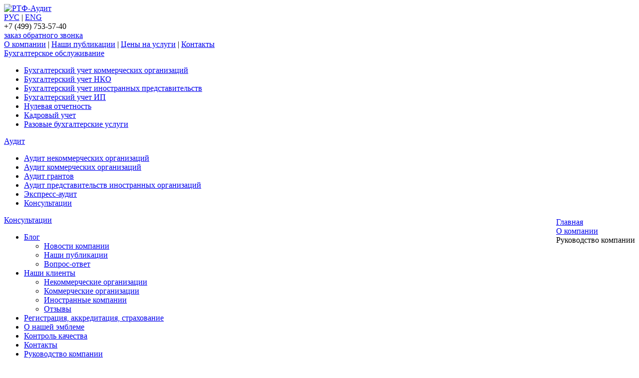

--- FILE ---
content_type: text/html; charset=UTF-8
request_url: http://www.rtf-audit.ru/company/struktura/khvalkovskaya-e.php
body_size: 6510
content:
<!DOCTYPE html>
<html>
<head>
    <meta http-equiv="X-UA-Compatible" content="IE=edge" />
    <meta http-equiv="Content-Type" content="text/html; charset=UTF-8" />
<meta name="robots" content="index, follow" />
<meta name="keywords" content="1С-Битрикс, CMS, PHP, bitrix, система управления контентом" />
<meta name="description" content="1С-Битрикс: Управление сайтом" />
<link href="/bitrix/cache/css/s1/rtf/kernel_main/kernel_main.css?169521003449398" type="text/css"  rel="stylesheet" />
<link href="/bitrix/cache/css/s1/rtf/template_91985008ae6e71320c66e0300381b8bf/template_91985008ae6e71320c66e0300381b8bf.css?169258116450563" type="text/css"  data-template-style="true"  rel="stylesheet" />
<script type="text/javascript">if(!window.BX)window.BX={message:function(mess){if(typeof mess=='object') for(var i in mess) BX.message[i]=mess[i]; return true;}};</script>
<script type="text/javascript">(window.BX||top.BX).message({'JS_CORE_LOADING':'Загрузка...','JS_CORE_NO_DATA':'- Нет данных -','JS_CORE_WINDOW_CLOSE':'Закрыть','JS_CORE_WINDOW_EXPAND':'Развернуть','JS_CORE_WINDOW_NARROW':'Свернуть в окно','JS_CORE_WINDOW_SAVE':'Сохранить','JS_CORE_WINDOW_CANCEL':'Отменить','JS_CORE_H':'ч','JS_CORE_M':'м','JS_CORE_S':'с','JSADM_AI_HIDE_EXTRA':'Скрыть лишние','JSADM_AI_ALL_NOTIF':'Показать все','JSADM_AUTH_REQ':'Требуется авторизация!','JS_CORE_WINDOW_AUTH':'Войти','JS_CORE_IMAGE_FULL':'Полный размер'});</script>
<script type="text/javascript">(window.BX||top.BX).message({'LANGUAGE_ID':'ru','FORMAT_DATE':'DD.MM.YYYY','FORMAT_DATETIME':'DD.MM.YYYY HH:MI:SS','COOKIE_PREFIX':'BITRIX_SM','SERVER_TZ_OFFSET':'10800','SITE_ID':'s1','USER_ID':'','SERVER_TIME':'1769075084','USER_TZ_OFFSET':'0','USER_TZ_AUTO':'Y','bitrix_sessid':'86d037f1f7ddcf05a50e52166cac2b19'});</script>


<script type="text/javascript" src="/bitrix/cache/js/s1/rtf/kernel_main/kernel_main.js?1726486370263164"></script>
<script type="text/javascript">BX.setJSList(['/bitrix/js/main/core/core.js?144827759069133','/bitrix/js/main/core/core_popup.js?144827759028778','/bitrix/js/main/core/core_ajax.js?144827759020575','/bitrix/js/main/json/json2.min.js?14482775903467','/bitrix/js/main/core/core_ls.js?14482775907365','/bitrix/js/main/session.js?14482775902511','/bitrix/js/main/core/core_date.js?144827759034102','/bitrix/js/main/core/core_window.js?144827759074831','/bitrix/js/main/utils.js?144827759019858']); </script>
<script type="text/javascript">BX.setCSSList(['/bitrix/js/main/core/css/core.css?14482775902854','/bitrix/js/main/core/css/core_popup.css?144827759034473','/bitrix/js/main/core/css/core_date.css?14482775909689','/bitrix/templates/rtf/css/owl.carousel.css?14869835684861','/bitrix/templates/rtf/components/bitrix/menu/top/style.css?1448821630490','/bitrix/templates/rtf/components/bitrix/news.list/slider_inner/style.css?1448822964150','/bitrix/components/bitrix/breadcrumb/templates/.default/style.css?1448277590448','/bitrix/templates/rtf/components/bitrix/menu/left/style.css?1448825816845','/bitrix/templates/rtf/components/bitrix/catalog.section/news_list/style.css?144861371424862','/bitrix/templates/rtf/template_styles.css?151807811415534']); </script>


<script type="text/javascript">var _ba = _ba || []; _ba.push(["aid", "92bca6ae911e1a5a5d3614cd01e065bc"]); _ba.push(["host", "www.rtf-audit.ru"]); (function() {var ba = document.createElement("script"); ba.type = "text/javascript"; ba.async = true;ba.src = (document.location.protocol == "https:" ? "https://" : "http://") + "bitrix.info/ba.js";var s = document.getElementsByTagName("script")[0];s.parentNode.insertBefore(ba, s);})();</script>


    <title>Первый заместитель директора – Хвальковская Екатерина Александровна.</title>
            
    <script src="http://ajax.googleapis.com/ajax/libs/jquery/1.9.0/jquery.min.js"  type="text/javascript"></script>

    <script type="text/javascript" src="/bitrix/templates/rtf/js/owl.carousel.js"></script>

    <link rel="stylesheet" href="/bitrix/templates/rtf/colorbox-master/example3/colorbox.css" type="text/css" media="screen" />
    <script type="text/javascript" src="/bitrix/templates/rtf/colorbox-master/jquery.colorbox-min.js"></script>
    <script type="text/javascript" src="/bitrix/templates/rtf/colorbox-master/i18n/jquery.colorbox-ru.js"></script>

    <script type="text/javascript" src="/bitrix/templates/rtf/js/script.js"></script>
    
    
</head>

<body>
    
    <div id="panel"></div>

    <div id="main">

                    <header class="inner">
                <div class="m">
                    <div class="right">
                        <a id="logo" href="http://www.rtf-audit.ru/">
                            <img src="/bitrix/templates/rtf/images/logo2.png" width="353" height="56" alt="РТФ-Аудит">
                        </a>
                        <div id="langs">
                                <a href="http://www.rtf-audit.ru/">РУС</a> | <a href="http://www.rtf-audit.ru/english/">ENG</a>
                        </div>
                        <div class="phones">
                                +7 (499) 753-57-40<br/>
                                <a href="#" class="zoz">заказ обратного звонка</a>
                        </div>
                        <a href="/" class="top-menu-home"></a>
                        
<div class="top-menu">

			<a href="http://www.rtf-audit.ru/company/" class="selected">О компании</a>
		|	
			<a href="http://www.rtf-audit.ru/company/blog/">Наши публикации</a>
		|	
			<a href="http://www.rtf-audit.ru/price/">Цены на услуги</a>
		|	
			<a href="http://www.rtf-audit.ru/company/contact/">Контакты</a>
			

</div>
				
                    </div>
                    <div class="clr"></div>
                </div>
            </header>
        
        <div class="m">

            
                <div class="owl-carousel slider">
</div>

                <div class="submenu_blocks">
                    <div style="clear: both"></div>
                    <div class="submenu_block_wrapper">
                        <a href="http://www.rtf-audit.ru/bukhgalterskoe-obsluzhivanie/" class="h">
                        Бухгалтерское обслуживание
                        </a>
                        <div class="smenu">
                            <ul>
                                
                                                                
                                    <li>
                                        <div class="item-text"><a href="http://www.rtf-audit.ru/bukhgalterskoe-obsluzhivanie/kommercheskie-organizatsii/">Бухгалтерский учет коммерческих организаций</a></div>
                                    </li>
                                    <li>
                                        <div class="item-text"><a href="http://www.rtf-audit.ru/bukhgalterskoe-obsluzhivanie/nko/">Бухгалтерский учет НКО  </a></div>
                                    </li>
                                    <li>
                                        <div class="item-text"><a href="http://www.rtf-audit.ru/bukhgalterskoe-obsluzhivanie/inostrannye/">Бухгалтерский учет иностранных представительств</a></div>
                                    </li>
                                    <li>
                                        <div class="item-text"><a href="http://www.rtf-audit.ru/bukhgalterskoe-obsluzhivanie/ip/">Бухгалтерский учет ИП</a></div>
                                    </li>
                                    <li>
                                        <div class="item-text"><a href="http://www.rtf-audit.ru/bukhgalterskoe-obsluzhivanie/nulevaya-otchetnost/">Нулевая отчетность</a></div>
                                    </li>
                                    <li>
                                        <div class="item-text"><a href="http://www.rtf-audit.ru/bukhgalterskoe-obsluzhivanie/kadrovyy-uchet/">Кадровый учет</a></div>
                                    </li>
                                    <li>
                                        <div class="item-text"><a href="http://www.rtf-audit.ru/bukhgalterskoe-obsluzhivanie/other/">Разовые бухгалтерские услуги</a></div>
                                    </li>
                                
                                                                
                            </ul>			
                        </div>
                    </div>
                    <div class="submenu_block_wrapper">
                        <a href="http://www.rtf-audit.ru/audit/" class="h">
                            Аудит
                        </a>
                        <div class="smenu">
                            <ul>
                                <li>
                                    <div class="item-text"><a href="http://www.rtf-audit.ru/audit/nekommercheskie-organizatsii/">Аудит некоммерческих организаций </a></div>
                                </li>
                                <li>
                                    <div class="item-text"><a href="http://www.rtf-audit.ru/audit/kommercheskie-organizatsii/">Аудит коммерческих организаций</a></div>
                                </li>
                                <li>
                                    <div class="item-text"><a href="http://www.rtf-audit.ru/audit/granty/">Аудит грантов</a></div>
                                </li>
                                <li>
                                    <div class="item-text"><a href="http://www.rtf-audit.ru/audit/inostrannye-organizatsii/">Аудит представительств иностранных организаций</a></div>
                                </li>
                                <li>
                                    <div class="item-text"><a href="http://www.rtf-audit.ru/audit/express/">Экспресс-аудит</a></div>
                                </li>
                                <li>
                                    <div class="item-text"><a href="http://www.rtf-audit.ru/audit/consultation/">Консультации</a></div>
                                </li>
                            </ul>								
                        </div>
                    </div>
                    <div class="submenu_block_wrapper2">
                        <a href="http://www.rtf-audit.ru/konsultatsii/" class="h">
                            Консультации
                        </a>
                    </div>
                    <div style="clear: both"></div>
                </div>

                <div class="wrapper">
                    <div style="float:right;margin-top:-30px;">
                        <link href="/bitrix/css/main/font-awesome.css?144827759028777" type="text/css" rel="stylesheet" />
<div class="bx-breadcrumb">
			<div class="bx-breadcrumb-item" id="bx_breadcrumb_0" itemscope="" itemtype="http://data-vocabulary.org/Breadcrumb" itemref="bx_breadcrumb_1">
				
				<a href="/" title="Главная" itemprop="url">
					<span itemprop="title">Главная</span>
				</a>
			</div>
			<div class="bx-breadcrumb-item" id="bx_breadcrumb_1" itemscope="" itemtype="http://data-vocabulary.org/Breadcrumb" itemprop="child">
				<i class="fa fa-angle-right"></i>
				<a href="/company/" title="О компании" itemprop="url">
					<span itemprop="title">О компании</span>
				</a>
			</div>
			<div class="bx-breadcrumb-item">
				<i class="fa fa-angle-right"></i>
				<span>Руководство компании</span>
			</div><div style="clear:both"></div></div>	
                    </div>
                    <div id="left">
                        

<div class="left-menu">
<ul>
	
				<li class="close">
				<div class="item-text"><a href="http://www.rtf-audit.ru/company/blog/">Блог</a></div>
				<ul>

	
	
	
	
						<li>
					<div class="item-text"><a href="http://www.rtf-audit.ru/company/blog/news/">Новости компании</a></div>
				</li>
		
	
	
	
	
						<li>
					<div class="item-text"><a href="http://www.rtf-audit.ru/company/blog/publication/">Наши публикации</a></div>
				</li>
		
	
	
	
	
						<li>
					<div class="item-text"><a href="http://www.rtf-audit.ru/company/blog/vopros-otvet/">Вопрос-ответ</a></div>
				</li>
		
	
	
			</ul></li>	
				<li class="close">
				<div class="item-text"><a href="http://www.rtf-audit.ru/company/clienty/">Наши клиенты</a></div>
				<ul>

	
	
	
	
						<li>
					<div class="item-text"><a href="http://www.rtf-audit.ru/company/clienty/nekommercheskie-organizatsii/">Некоммерческие организации</a></div>
				</li>
		
	
	
	
	
						<li>
					<div class="item-text"><a href="http://www.rtf-audit.ru/company/clienty/kommercheskie-organizatsii/">Коммерческие организации</a></div>
				</li>
		
	
	
	
	
						<li>
					<div class="item-text"><a href="http://www.rtf-audit.ru/company/clienty/inostrannye-kompanii/">Иностранные компании</a></div>
				</li>
		
	
	
	
	
						<li>
					<div class="item-text"><a href="http://www.rtf-audit.ru/company/clienty/otzyvy/">Отзывы</a></div>
				</li>
		
	
	
			</ul></li>	
	
						<li>
					<div class="item-text"><a href="http://www.rtf-audit.ru/company/registration/">Регистрация, аккредитация, страхование</a></div>
				</li>
		
	
	
	
	
						<li>
					<div class="item-text"><a href="http://www.rtf-audit.ru/company/emblem/">О нашей эмблеме</a></div>
				</li>
		
	
	
	
	
						<li>
					<div class="item-text"><a href="http://www.rtf-audit.ru/company/quality/">Контроль качества</a></div>
				</li>
		
	
	
	
	
						<li>
					<div class="item-text"><a href="http://www.rtf-audit.ru/company/contact/">Контакты</a></div>
				</li>
		
	
	
	
	
						<li>
					<div class="item-text"><a href="http://www.rtf-audit.ru/company/struktura/">Руководство компании</a></div>
				</li>
		
	
	
	
	
						<li>
					<div class="item-text"><a href="http://www.rtf-audit.ru/company/politika-konfidentsialnosti.php">Политика конфиденциальности</a></div>
				</li>
		
	
	


</ul>
</div>
	
                        
                        
                    </div>
                    <div id="content">

                                                    <h1>Первый заместитель директора – Хвальковская Екатерина Александровна.</h1>
                        
            

<img width="300" alt="khvalkovskaya.jpg" src="/upload/medialibrary/92f/khvalkovskaya.jpg" height="375" title="khvalkovskaya.jpg" hspace="5" vspace="5" border="0" align="right">
<div>
	Имеет два высших образования – физическое (физфак МГУ им. М.В.Ломоносова) и экономическое (НИЯУ МИФИ); квалификационный аттестат аудитора (общий аудит), полученный в 2007 г.; единый квалификационный аттестат аудитора (нового образца), полученный в 2012 г.&nbsp;
</div>
<div>
	Стаж работы в ООО «РТФ-Аудит» 13 лет, в том числе 9 лет в качестве аудитора.
</div>
<div>
 <br>
</div>
<div>
	<b>Является:</b>
</div>
<div>
	<ul>
		<li>экспертом Клуба бухгалтеров и аудиторов некоммерческих организаций, регулярно выступая на встречах этого Клуба с ответами на вопросы руководителей, бухгалтеров и активистов некоммерческих организаций;</li>
		<li>уполномоченным экспертом по внешнему контролю качества работы членов Московской аудиторской палаты (с 2014г.).</li>
	</ul>
</div>
<div>
 <br>
</div>
<div>
 <br>
</div> 

    
        
                        
        

	
					<div class="clr"></div>
			</div>
			<div class="clr"></div>
		</div>
	
	<table width="100%" class="ftable" style="margin-top:70px;">
            <tr>
                <td width="33%">
                    <div class="h publicationh">Наши новости и публикации</div><br>
                    <div class="news">
	<div class="news-item">
	<span>02.06.2017</span>
	<a href="http://www.rtf-audit.ru/company/blog/news/235/">Газета «Коммерсантъ» опубликовала мнение директора ООО «РТФ-Аудит» Г.Н.Неверова по проекту важнейших поправок к Федеральному закону «Об аудиторской деятельности» </a>
	</div>
	<div class="news-item">
	<span>01.06.2017</span>
	<a href="http://www.rtf-audit.ru/company/blog/news/234/">163-я московская встреча Клуба бухгалтеров и аудиторов некоммерческих организаций </a>
	</div>
	<div class="news-item">
	<span>30.05.2017</span>
	<a href="http://www.rtf-audit.ru/company/blog/news/233/">Директор ООО «РТФ-Аудит» Григорий Неверов награжден Почетной грамотой СРО РСА.</a>
	</div>
</div>	
                </td>
                <td width="33%">
                    <div class="h blogh">Раскрытие информации</div>
            <p>- Информация об ООО "РТФ-Аудит"</p>
<p>- Наличие права оказывать аудиторские услуги</p>
<p>- Структура </p>
<p>- Лица, связанные с ООО "РТФ-Аудит"</p>
<p>- Организация и обеспечение соблюдения требований профессиональной этики и независимости</p>
<p>- Контроль (надзор) за деятельностью (качеством работы)</p>
<p>- Аудиторы, работающие по трудовому договору</p>
<p>- Аудируемые лица и выручка от оказанных услуг</p>
                </td>
                <td width="1%">
                    &nbsp;
                </td>
                <td width="32%" rowspan="2" style="font-size: 14px">
                    <div class="h companyh">Компания</div>
                    <p>123557, Россия, г. Москва, Электрический пер., д. 3/10, стр. 1, помещ. 1/1</p>
                    <p>Тел./ факс : +7 (499) 753-57-40,</p>
                   <!---- <p>Мобильный офисный тел.: +7 (926) 440-83-77</p>---->
                    <p>E-mail: <a style="text-decoration: underline" href="mailto:info@rtf-group.ru">info@rtf-group.ru</a></p>
                    <p>Время работы: с 10 по 18.00</p>
                    <p><a style="border-bottom: 1px dashed #4d4d4d" href="#" class="zoz">Заказ обратного звонка</a></p>
                    <p>
                        <img src="/bitrix/templates/rtf/images/footer-btn-vk.png" alt="ВКонтакте" width="38" height="38">
                        <img src="/bitrix/templates/rtf/images/footer-btn-fb.png" alt="ВКонтакте" width="37" height="37">
                    </p>
                </td>
            </tr>
            <tr>
                <td style="text-align: center;text-decoration: underline">	
                    <a href="http://www.rtf-audit.ru/company/blog/news/"><small>Все новости</small></a>
                </td>
                <td style="text-align: center;text-decoration: underline">	
                    <a href="http://www.rtf-audit.ru/raskrytie-informatsii/"><small>Вся информация</small></a>
                </td>
            </tr>
	</table>

	</div>
	
    </div>
	
    <footer>

        <div class="finner m">

            <div style="width: 34%;float: left">

                <b style="font-size: 18px">Бухгалтерское обслуживание</b>
                <br><a href="http://www.rtf-audit.ru/bukhgalterskoe-obsluzhivanie/kommercheskie-organizatsii/">Бухгалтерский учет коммерческих организаций</a>
                <br><a href="http://www.rtf-audit.ru/bukhgalterskoe-obsluzhivanie/nko/">Бухгалтерский учет НКО </a>
                <br><a href="http://www.rtf-audit.ru/bukhgalterskoe-obsluzhivanie/inostrannye/">Бухгалтерский учет иностранных представительств</a>
                <br><a href="">Бухгалтерский учет ИП</a>
                <br><a href="http://www.rtf-audit.ru/bukhgalterskoe-obsluzhivanie/nulevaya-otchetnost/">Нулевая отчетность</a>
                <br><a href="http://www.rtf-audit.ru/bukhgalterskoe-obsluzhivanie/kadrovyy-uchet/">Кадровый учет</a>
                <br><a href="http://www.rtf-audit.ru/bukhgalterskoe-obsluzhivanie/other/">Разовые бухгалтерские услуги</a>

                <br>
                <br>
                <br><b style="font-size: 18px">Аудит</b>
                <br><a href="http://www.rtf-audit.ru/audit/nekommercheskie-organizatsii/">Аудит некоммерческих организаций </a>
                <br><a href="http://www.rtf-audit.ru/audit/kommercheskie-organizatsii/">Аудит коммерческих организаций</a>
                <br><a href="http://www.rtf-audit.ru/audit/granty/">Аудит грантов</a>
                <br><a href="http://www.rtf-audit.ru/audit/inostrannye-organizatsii/">Аудит представительств иностранных организаций</a>
                <br><a href="http://www.rtf-audit.ru/audit/express/">Экспресс-аудит</a>
                <br><a href="http://www.rtf-audit.ru/audit/consultation/">Консультации</a>

            </div>

            <div style="width: 33%;float: left">

                <b style="font-size: 18px">Консультации</b>
                <br><a href="">По бухгалтерскому обслуживанию</a>
                <br><a href="">По вопросам налогообложения</a>
                <br><a href="">По кадровым вопросам</a>

                <br>
                <br>
                <br><b style="font-size: 18px">Компания</b>
                <br><a href="http://www.rtf-audit.ru/company/blog/news/">Новости компании</a>
                <br><a href="http://www.rtf-audit.ru/company/blog/publication/">Наши публикации</a>
                <br><a href="http://www.rtf-audit.ru/company/blog/vopros-otvet/">Вопрос-ответ</a>
                <br><a href="http://www.rtf-audit.ru/company/clienty/">Наши клиенты</a>
                <br><a href="http://www.rtf-audit.ru/company/registration/">Регистрация, аккредитация, страхование</a>
                <br><a href="http://www.rtf-audit.ru/company/emblem/">О нашей эмблеме</a>
                <br><a href="http://www.rtf-audit.ru/company/quality/">Контроль качества</a>
                <br><a href="http://www.rtf-audit.ru/company/contact/">Контакты</a>
                <br><a href="http://www.rtf-audit.ru/company/struktura/">Руководство компании</a>
				<br><a href="http://www.rtf-audit.ru/raskrytie-informatsii/">Раскрытие информации</a>
                
            </div>

            <div style="width: 32%;float: left">

                <img src="/bitrix/templates/rtf/images/footer_img.jpg">
                
                <span class="amedi-sozdanie-saita"><noindex>Создание и поддержка сайта:
                        <a href="http://www.amedi.su"
                        target="_blank">АМЕДИ</a></noindex></span>
            </div>

            <div class="clr"></div>

        </div>

    </footer>
    
    <noindex>

        <div id="fade"></div>
        <div class="popup zoz">
            <h3>Заказ обратного звонка</h3>
            <form name="zoz" class="ajax">
                <input type="text" name="name" class="rq" placeholder="Ваше имя*" />
                <input type="text" name="phone" class="rq" placeholder="Ваш телефон*" />
                <textarea name="m" placeholder="Комментарий"></textarea>
                
                <div style="font-size: 10px;text-align: center">Нажимая кнопку "Отправить", я подтверждаю своё согласие на использование моих персональных данных в соответствии с <a style="text-decoration: underline" href="http://www.rtf-audit.ru/company/politika-konfidentsialnosti.php">политикой конфиденциальности</a>.</div>
                
                <input type="submit" name="submit" value="Отправить" />
                <input type="hidden" name="iblock_id" value='4' />
                <input type="hidden" name="fname" value='Заказ обратного звонка' />
            </form>
        </div>

                

        <!-- Yandex.Metrika counter -->
        <div style="display:none;"><script type="text/javascript">
        (function(w, c) {
        (w[c] = w[c] || []).push(function() {
        try {
        w.yaCounter7149574 = new Ya.Metrika({id:7149574, enableAll: true});
        }
        catch(e) { }
        });
        })(window, 'yandex_metrika_callbacks');
        </script></div>
        <script src="//mc.yandex.ru/metrika/watch.js" type="text/javascript" defer="defer"></script>
        <noscript><div><img src="//mc.yandex.ru/watch/7149574" style="position:absolute; left:-9999px;" alt="" /></div></noscript>
        <!-- /Yandex.Metrika counter -->  
        
    </noindex>
    
</body>
</html>